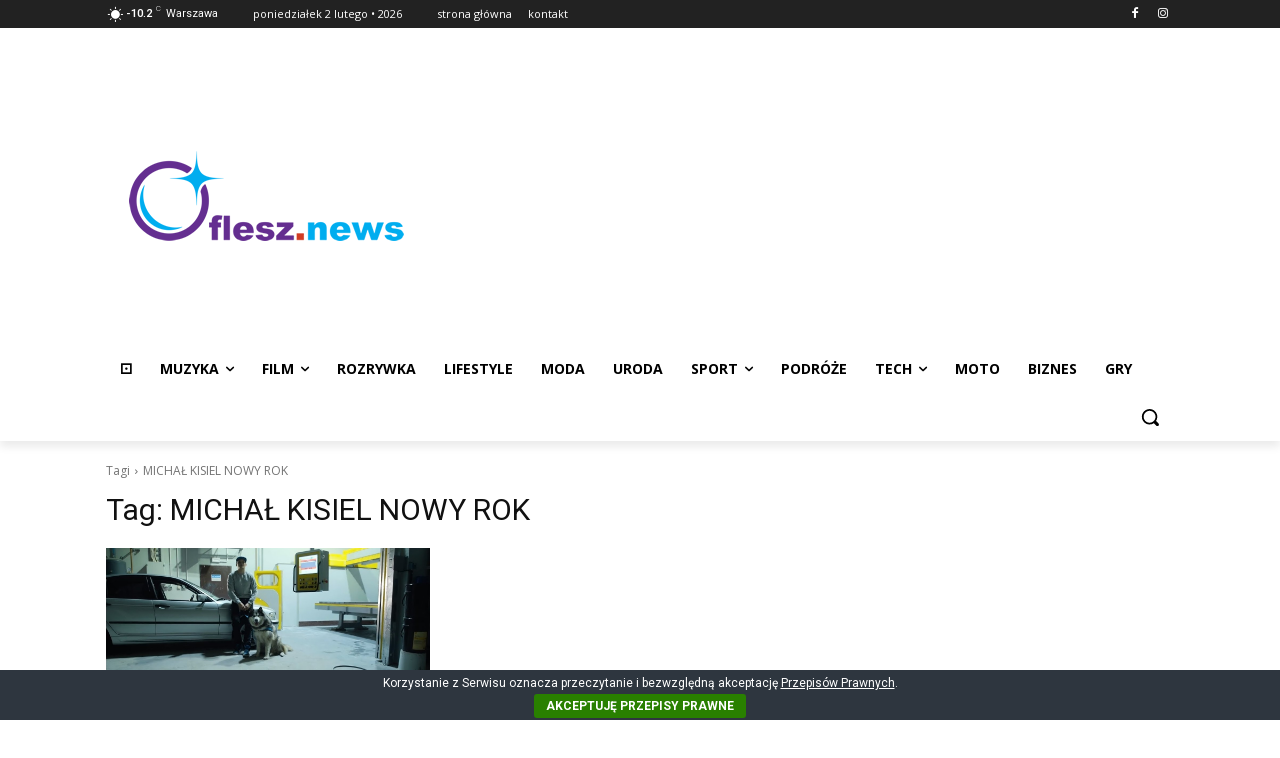

--- FILE ---
content_type: text/html; charset=utf-8
request_url: https://www.google.com/recaptcha/api2/aframe
body_size: 269
content:
<!DOCTYPE HTML><html><head><meta http-equiv="content-type" content="text/html; charset=UTF-8"></head><body><script nonce="Czww44GQpRLG9DHsqJskZQ">/** Anti-fraud and anti-abuse applications only. See google.com/recaptcha */ try{var clients={'sodar':'https://pagead2.googlesyndication.com/pagead/sodar?'};window.addEventListener("message",function(a){try{if(a.source===window.parent){var b=JSON.parse(a.data);var c=clients[b['id']];if(c){var d=document.createElement('img');d.src=c+b['params']+'&rc='+(localStorage.getItem("rc::a")?sessionStorage.getItem("rc::b"):"");window.document.body.appendChild(d);sessionStorage.setItem("rc::e",parseInt(sessionStorage.getItem("rc::e")||0)+1);localStorage.setItem("rc::h",'1770044197827');}}}catch(b){}});window.parent.postMessage("_grecaptcha_ready", "*");}catch(b){}</script></body></html>